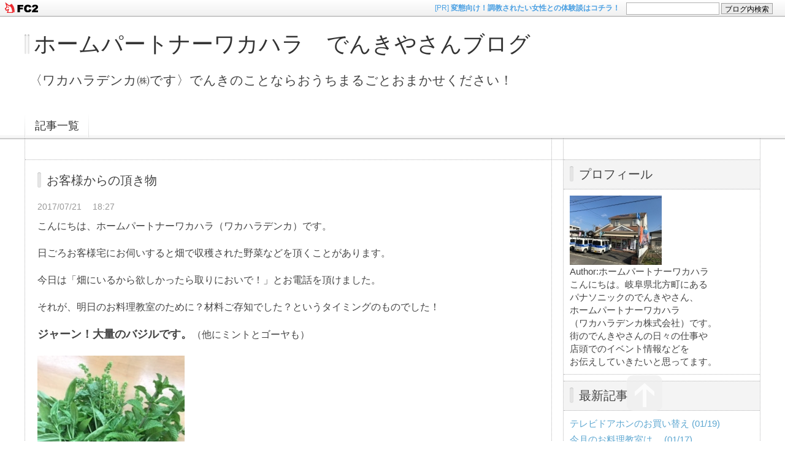

--- FILE ---
content_type: text/html; charset=utf-8
request_url: http://wakaharadenka.jp/blog-entry-68.html
body_size: 8835
content:
<!DOCTYPE html PUBLIC "-//W3C//DTD XHTML 1.0 Transitional//EN" "http://www.w3.org/TR/xhtml1/DTD/xhtml1-transitional.dtd">
<html xmlns="http://www.w3.org/1999/xhtml" xml:lang="ja" lang="ja">
<head>
<meta http-equiv="Content-Type" content="text/html; charset=utf-8" />
<meta http-equiv="Content-Style-Type" content="text/css" />
<meta http-equiv="Content-Script-Type" content="text/javascript" />
<meta http-equiv="X-UA-Compatible" content="IE=edge" />
<meta name="author" content="ホームパートナーワカハラ" />
<meta name="description" content="〈ワカハラデンカ㈱です〉でんきのことならおうちまるごとおまかせください！" />
<title>お客様からの頂き物 - ホームパートナーワカハラ　でんきやさんブログ</title>
<link rel="stylesheet" type="text/css" href="http://blog-imgs-98.fc2.com/w/a/k/wakaharadenka/css/7d184.css" media="all" />
<link rel="alternate" type="application/rss+xml" href="http://wakaharadenka.jp/?xml" title="RSS" />
<link rel="top" href="http://wakaharadenka.jp/" title="Top" />
<link rel="index" href="http://wakaharadenka.jp/?all" title="インデックス" />
<link rel="next" href="http://wakaharadenka.jp/blog-entry-69.html" title="７月のお料理教室、終わりました。" /><link rel="prev" href="http://wakaharadenka.jp/blog-entry-67.html" title="７月のお料理教室、メニュー決めました。" /><script type="text/javascript" src="http://static.fc2.com/js/lib/jquery.js"></script>
<script type="text/javascript">
 
 jQuery.noConflict();
 jQuery(function(){
   
   // デフォルトで表示するレイアウト  glid or list
   var DEFAULT_LAYOUT    = "glid";
   
   // 左カラム(記事)のID
   var LEFT_COLUMN_ID    = "#main_contents";
   
   // 右カラム(メニュー)のID
   var RIGHT_COLUMN_ID   = "#sidemenu";
   
   // クッキーのキー名
   var COOKIE_KEY_NAME   = "template_blog_fc2";
   
   // クッキーのオプション
   // var COOKIE_OPTION  = { expire: 30, domain: "myblog.blog.fc2.com", path: "/" };
   var COOKIE_OPTION     = { expire: 30 };
   
   /** フッタープラグイン配置 **/
   jQuery( "#footer_plg .plg" ).equalbox();
   
   /** トップへ移動 **/
   jQuery( "#toTop" ).hide();
   jQuery( "#pagetop" ).click(function() {
     jQuery("body, html").animate({scrollTop: 0}, 800);
     return false;
   });
   
   // レイアウト切り替えフラグ 連続でレイアウト切り替えを行わせないためのもの
   var layoutFlag = true;
   
   /** 表示切替 **/
   // list表示
   function showListLayout() {
   
     if ( !layoutFlag ) return;
     
     jQuery( LEFT_COLUMN_ID ).css( "height", "" );
     jQuery( RIGHT_COLUMN_ID ).css( "height", "" );
     
     var t = setTimeout(function(){
     
       layoutFlag = false;
       
       jQuery( LEFT_COLUMN_ID )
         .css( "opacity", "0" )
         .show()
         .fadeTo( "slow", 1, function(){ layoutFlag = true; } );
       
       jQuery( ".switch .list a" ).addClass( "selected" );
       jQuery( ".entry" ).addClass( "list_content" );
       
       jQuery( ".switch .grid a" ).removeClass( "selected" );
       jQuery( ".entry" ).removeClass( "grid_content" );
     
       jQuery.cookie( COOKIE_KEY_NAME, "list", COOKIE_OPTION );
       
       equalizeBoxHeight();
       
       clearTimeout(t);
     }, 100);
     
     return false;
   };
   
   // glid表示
   function showGridLayout() {
     
     if (!layoutFlag) return;
     
     jQuery( LEFT_COLUMN_ID ).css( "height", "" );
     jQuery( RIGHT_COLUMN_ID ).css( "height", "" );
     
     var t = setTimeout(function(){
     
       layoutFlag = false;
       
       jQuery( LEFT_COLUMN_ID )
         .css( "opacity", "0" )
         .show()
         .fadeTo( "slow", 1, function(){ layoutFlag = true; } );
       
       jQuery( ".switch .grid a" ).addClass( "selected" );
       jQuery( ".entry" ).addClass( "grid_content" );
       
       jQuery( ".switch .list a" ).removeClass( "selected" );
       jQuery( ".entry" ).removeClass( "list_content" );
     
       jQuery.cookie( COOKIE_KEY_NAME, "glid", COOKIE_OPTION );
       
       equalizeBoxHeight();
       
       clearTimeout(t);
     }, 100);
     
     return false;
   };
   
   jQuery( ".switch .list" ).click( showListLayout );
   jQuery( ".switch .grid" ).click( showGridLayout );
   
   // 左カラムと右カラムの高さを合わせる
   function equalizeBoxHeight() {
     var leftHeight  = jQuery( LEFT_COLUMN_ID ).height();
     var rightHeight = jQuery( RIGHT_COLUMN_ID ).height();
     
     var height = (leftHeight > rightHeight)? leftHeight: rightHeight;
     
     jQuery( LEFT_COLUMN_ID ).height(height + "px");
     jQuery( RIGHT_COLUMN_ID ).height(height + "px");
   };
   
   function initialize() {
     var layout = jQuery.cookie( COOKIE_KEY_NAME );
     if ( !checkCookieValue( layout ) ) {
       layout = DEFAULT_LAYOUT;
     }
     
     if ( "list" == layout ) {
       showListLayout();
     } else if ( "glid" == layout ) {
       showGridLayout();
     } else {
       showGridLayout();
     }
   };
   
   var layoutList = ["glid", "list"];
   function checkCookieValue(str) {
     if ("string" == typeof str) {
       for (var i in layoutList) {
         if (layoutList[i] == str) return true;
       }
     };
     return false;
   };
   
   initialize();
 });
</script>
<link href="https://static.fc2.com/css_cn/common/headbar/120710style.css" rel="stylesheet" type="text/css" media="all" />
</head>
<body>
<div id="sh_fc2blogheadbar">
	<div class="sh_fc2blogheadbar_body">
		<div id="sh_fc2blogheadbar_menu">
			<a href="https://blog.fc2.com/" rel="nofollow"><img src="https://static.fc2.com/image/headbar/sh_fc2blogheadbar_logo.png" alt="FC2ブログ" /></a>
		</div>
		<div id="sh_fc2blogheadbar_search">
			<form name="barForm" method="get" action="" target="blank">
				<input class="sh_fc2blogheadbar_searchform" type="text" name="q" value="" maxlength="30" onclick="this.style.color='#000000';" onfocus="this.select();" onblur="this.style.color='#999999'" />
				<input type="hidden" name="charset" value="utf-8" />
				<input class="sh_fc2blogheadbar_searchbtn" type="submit" value="ブログ内検索" />
			</form>
		</div>
		<div id="sh_fc2blogheadbar_link_box" class="sh_fc2blogheadbar_link" style="visibility: hidden;"></div>
	</div>
</div>

<div id="container">
	<div id="header">
		<h1><a href="http://wakaharadenka.jp/" accesskey="0" title="ホームパートナーワカハラ　でんきやさんブログ">ホームパートナーワカハラ　でんきやさんブログ</a></h1>
		<p>〈ワカハラデンカ㈱です〉でんきのことならおうちまるごとおまかせください！</p>
	</div><!-- /header -->
	<div id="headermenu">
		<p class="archives"><a href="http://wakaharadenka.jp/archives.html">記事一覧</a></p>
											</div>
	<div id="wrap">
		<div id="main">
			<div id="main_contents" style="opacity:1;">
												<div class="content entry grid_content p_area" id="e68">
					<h2 class="entry_header">お客様からの頂き物</h2>
					<ul class="entry_date">
						<li>2017/07/21</li>
						<li>18:27</li>
					</ul>
															<div class="entry_body">
						こんにちは、ホームパートナーワカハラ（ワカハラデンカ）です。<br><br>日ごろお客様宅にお伺いすると畑で収穫された野菜などを頂くことがあります。<br><br>今日は「畑にいるから欲しかったら取りにおいで！」とお電話を頂けました。<br><br>それが、明日のお料理教室のために？材料ご存知でした？というタイミングのものでした！<br><br><span style="font-size:large;"><strong>ジャーン！大量のバジルです。</strong></span>（他にミントとゴーヤも）<br><br><a href="http://wakaharadenka.blog.fc2.com/img/20170721181227bb9.jpg/" target="_blank"><img src="http://blog-imgs-112.fc2.com/w/a/k/wakaharadenka/20170721181227bb9.jpg" alt="バジル01" border="0" width="240" height="320" /></a><br><br>こんなたくさんの収穫されたバジルは初めて見ました！<br><br>明日のイタリアンぎょうざの食材にバジルの葉を少しいれるのですが<br><br>我が家のプランターのバジルはその少しが収穫できないほど虫にやられちゃってたので<br><br>乾燥バジルで代用しようと思っていたところだったのです。<br><br>一枚一枚ちぎってみたらこんなに取れました！<br><br><a href="http://wakaharadenka.blog.fc2.com/img/20170721181228e84.jpg/" target="_blank"><img src="http://blog-imgs-112.fc2.com/w/a/k/wakaharadenka/20170721181228e84.jpg" alt="バジル02" border="0" width="240" height="320" /></a><br><br>せっかくこれだけあるならジェノベーゼソース作ってみたい！<br><br>仕事帰りに、松の実買ってこよー！<br><br>Ｓ様いつもありがとうございます。<br><br><br>明日のお料理教室のご試食用の<span style="font-size:large;"><strong>ずんだプリン</strong></span>も出来上がりました～。<br><a href="http://wakaharadenka.blog.fc2.com/img/201707211821343b0.jpg/" target="_blank"><img src="http://blog-imgs-112.fc2.com/w/a/k/wakaharadenka/201707211821343b0.jpg" alt="ずんだプリン" border="0" width="320" height="240" /></a><br><span style="font-size:x-small;">明日皆さんに作って頂いた分はお土産になります。</span><br><br>まだこれから、明日の準備します。<br><br>今日も読んで頂きありがとうございました。<br><br><br><div class="fc2_footer" style="text-align:left;vertical-align:middle;height:auto;">
<div class="fc2button-clap" data-clap-url="//blogvote.fc2.com/pickup/wakaharadenka/68/clap" id="fc2button-clap-68" style="vertical-align:top;border:none;display:inline;margin-right:2px;">
<script type="text/javascript">
(function(d) {
var img = new Image();
d.getElementById("fc2button-clap-68").appendChild(img);
img.src = '//static.fc2.com/image/clap/number/green/0.gif';
(function(s) { s.cursor = 'pointer'; s.border = 0; s.verticalAlign = 'top'; s.margin = '0'; s.padding = '0'; })(img.style);
var clap = function() { window.open('//blogvote.fc2.com/pickup/wakaharadenka/68/clap')};
if (img.addEventListener) { img.addEventListener('click', clap, false); } else if (img.attachEvent) { img.attachEvent('onclick', clap); }
})(document);
</script>
</div>

<div class="fc2button-twitter" style="vertical-align:top;border:none;margin-right:2px;display:inline-block;*display:inline;">
<a href="https://twitter.com/share" class="twitter-share-button" data-url="http://wakaharadenka.jp/blog-entry-68.html" data-text="お客様からの頂き物" data-size="large" data-lang="ja">Tweet</a>
<script type="text/javascript" charset="utf-8" src="https://platform.twitter.com/widgets.js"></script>
</div><div class="fc2button-facebook" style="vertical-align:top;border:none;display:inline-block;*display:inline;*margin-right:5px;">
<iframe src="https://www.facebook.com/plugins/like.php?href=http%3A%2F%2Fwakaharadenka.jp%2Fblog-entry-68.html&amp;layout=button_count&amp;width=105&amp;share=0&amp;action=like&amp;height=21&amp;locale=ja_JP&amp;appId=" width="105" height="21" style="border:none; overflow:hidden;" scrolling="no" frameborder="0" allowfullscreen="true" allow="autoplay; clipboard-write; encrypted-media; picture-in-picture; web-share"></iframe>
</div>
<div class="fc2button-line" style="vertical-align:top;border:none;margin-right:1em;display:none;">
<div class="line-it-button" data-lang="ja" data-type="share-a" data-url="http://wakaharadenka.jp/blog-entry-68.html" style="display: none;"></div>
<script src="https://d.line-scdn.net/r/web/social-plugin/js/thirdparty/loader.min.js" async="async" defer="defer"></script>
</div>
</div>
											</div>
					<div class="entry_footer">
						<ul class="entry_state">
														<li><a href="/blog-category-0.html" title="このカテゴリ一覧を見る">カテゴリ:未分類</a></li>
														<li><a href="http://wakaharadenka.jp/blog-entry-68.html#cm" title="コメントの投稿">CM:0</a></li>
																																		</ul>
					</div>
									</div>								
				
				
								<div class="page_navi">
					<a href="http://wakaharadenka.jp/blog-entry-69.html" title="７月のお料理教室、終わりました。" class="prev preventry">７月のお料理教室、終わりました。</a>					<a href="http://wakaharadenka.jp/" title="ホーム" class="home">ホーム</a>
					<a href="http://wakaharadenka.jp/blog-entry-67.html" title="７月のお料理教室、メニュー決めました。" class="next nextentry">７月のお料理教室、メニュー決めました。</a>				</div><!--/page_navi-->
				
				  
				<div id="cm" class="content">
					<h3 class="sub_header">コメント</h3>
										<div class="form">
						<h4 class="sub_title">コメントの投稿</h4>
						<form action="http://wakaharadenka.jp/blog-entry-68.html" method="post" name="comment_form" id="comment_form">
							<dl>
								<dt>
									<input type="hidden" name="mode" value="regist" />
									<input type="hidden" name="comment[no]" value="68" />
									<label for="name">名前</label>
								</dt>
								<dd><input id="name" type="text" name="comment[name]" size="30" value="" /></dd>
								<dt><label for="subject">タイトル</label></dt>
								<dd><input id="subject" name="comment[title]" type="text" size="30" value="No title" onblur="if(this.value == '') this.value='No title';" onfocus="if(this.value == 'No title') this.value='';" /></dd>
								<dt><label for="mail">メールアドレス</label></dt>
								<dd><input id="mail" type="text" name="comment[mail]" size="30" value="" /></dd>
								<dt><label for="url">URL</label></dt>
								<dd><input id="url" type="text" name="comment[url]" size="30" value="" /></dd>
								<dt><label for="comment">本文</label></dt>
								<dd><script type="text/javascript" src="https://static.fc2.com/js/blog/view/comment/comment_toolbar_ja.min.js?2017040501"></script></dd>
								<dd><textarea id="comment" cols="50" rows="5" name="comment[body]"></textarea></dd>
								<dt><label for="pass">パスワード</label></dt>
								<dd><input id="pass" type="password" name="comment[pass]" size="20" /></dd>
								<dt>非公開コメント</dt>
								<dd><input id="himitu" type="checkbox" name="comment[himitu]" /><label for="himitu">管理者にだけ表示を許可する</label></dd>
							</dl>
							<p class="form_btn"><input type="submit" value="送信" /></p>
						</form>
					</div><!--/form-->
				</div><!--/cm-->
				
				
				
				
								
							</div><!--/main_contents-->
		</div><!--/main-->

		<div id="sidemenu">
						
			<div class="sidemenu_content plg">
				<h3 class="plg_header" style="text-align:left">プロフィール</h3>
								<div class="plg_body" style="text-align:left"><p class="plugin-myimage" style="text-align:left">
<img src="https://blog-imgs-98.fc2.com/w/a/k/wakaharadenka/20170206173850688s.jpg" alt="ホームパートナーワカハラ">
</p>
<p style="text-align:left">
Author:ホームパートナーワカハラ<br>
こんにちは。岐阜県北方町にある<br>パナソニックのでんきやさん、<br>ホームパートナーワカハラ<br>（ワカハラデンカ株式会社）です。<br>街のでんきやさんの日々の仕事や<br>店頭でのイベント情報などを<br>お伝えしていきたいと思ってます。</p></div>
							</div>
			
			<div class="sidemenu_content plg">
				<h3 class="plg_header" style="text-align:left">最新記事</h3>
								<div class="plg_body" style="text-align:left"><ul>
<li style="text-align:left">
<a href="http://wakaharadenka.jp/blog-entry-2478.html" title="テレビドアホンのお買い替え">テレビドアホンのお買い替え (01/19)</a>
</li><li style="text-align:left">
<a href="http://wakaharadenka.jp/blog-entry-2477.html" title="今月のお料理教室は、">今月のお料理教室は、 (01/17)</a>
</li><li style="text-align:left">
<a href="http://wakaharadenka.jp/blog-entry-2476.html" title="アップコンセントの取替え">アップコンセントの取替え (01/16)</a>
</li><li style="text-align:left">
<a href="http://wakaharadenka.jp/blog-entry-2475.html" title="エアコン無料点検、承ります！">エアコン無料点検、承ります！ (01/15)</a>
</li><li style="text-align:left">
<a href="http://wakaharadenka.jp/blog-entry-2474.html" title="ドラム洗濯機の修理のご依頼が続きます！">ドラム洗濯機の修理のご依頼が続きます！ (01/13)</a>
</li></ul></div>
							</div>
			
			<div class="sidemenu_content plg">
				<h3 class="plg_header" style="text-align:left">最新コメント</h3>
								<div class="plg_body" style="text-align:left"><ul>
<li style="text-align:left">
<a href="http://wakaharadenka.jp/blog-entry-1023.html#comment9" title="">:炊飯器のふたが開かない・・・。 (04/03)</a>
</li><li style="text-align:left">
<a href="http://wakaharadenka.jp/blog-entry-1120.html#comment8" title="楽しいひととき〜♪">つぼりん。:昨日から当店にて「夏先取りフェア」やってます！ (05/23)</a>
</li><li style="text-align:left">
<a href="http://wakaharadenka.jp/blog-entry-992.html#comment7" title="Re: あってたらすごいよね〜。">ホームパートナーワカハラ:お客様からの頂き物とうれしかったこと♪ (12/11)</a>
</li><li style="text-align:left">
<a href="http://wakaharadenka.jp/blog-entry-992.html#comment6" title="あってたらすごいよね〜。">つぼ子:お客様からの頂き物とうれしかったこと♪ (12/11)</a>
</li><li style="text-align:left">
<a href="http://wakaharadenka.jp/blog-entry-774.html#comment5" title="しっかり頂きました〜❣️">通称T様。:「春の大感謝祭」、今日までです。 (03/23)</a>
</li><li style="text-align:left">
<a href="http://wakaharadenka.jp/blog-entry-646.html#comment4" title="No title">白檀:当店でもＰａｙＰａｙ使えます！ (10/24)</a>
</li><li style="text-align:left">
<a href="http://wakaharadenka.jp/blog-entry-636.html#comment3" title="これ、便利です〜。">しょうこ:台風の準備はできていますか？ (10/12)</a>
</li></ul></div>
							</div>
			
			<div class="sidemenu_content plg">
				<h3 class="plg_header" style="text-align:left">月別アーカイブ</h3>
								<div class="plg_body" style="text-align:left"><ul>
<li style="text-align:left">
<a href="http://wakaharadenka.jp/blog-date-202601.html" title="2026/01">2026/01 (12)</a>
</li><li style="text-align:left">
<a href="http://wakaharadenka.jp/blog-date-202512.html" title="2025/12">2025/12 (26)</a>
</li><li style="text-align:left">
<a href="http://wakaharadenka.jp/blog-date-202511.html" title="2025/11">2025/11 (25)</a>
</li><li style="text-align:left">
<a href="http://wakaharadenka.jp/blog-date-202510.html" title="2025/10">2025/10 (26)</a>
</li><li style="text-align:left">
<a href="http://wakaharadenka.jp/blog-date-202509.html" title="2025/09">2025/09 (26)</a>
</li><li style="text-align:left">
<a href="http://wakaharadenka.jp/blog-date-202508.html" title="2025/08">2025/08 (23)</a>
</li><li style="text-align:left">
<a href="http://wakaharadenka.jp/blog-date-202507.html" title="2025/07">2025/07 (25)</a>
</li><li style="text-align:left">
<a href="http://wakaharadenka.jp/blog-date-202506.html" title="2025/06">2025/06 (25)</a>
</li><li style="text-align:left">
<a href="http://wakaharadenka.jp/blog-date-202505.html" title="2025/05">2025/05 (23)</a>
</li><li style="text-align:left">
<a href="http://wakaharadenka.jp/blog-date-202504.html" title="2025/04">2025/04 (24)</a>
</li><li style="text-align:left">
<a href="http://wakaharadenka.jp/blog-date-202503.html" title="2025/03">2025/03 (26)</a>
</li><li style="text-align:left">
<a href="http://wakaharadenka.jp/blog-date-202502.html" title="2025/02">2025/02 (22)</a>
</li><li style="text-align:left">
<a href="http://wakaharadenka.jp/blog-date-202501.html" title="2025/01">2025/01 (22)</a>
</li><li style="text-align:left">
<a href="http://wakaharadenka.jp/blog-date-202412.html" title="2024/12">2024/12 (26)</a>
</li><li style="text-align:left">
<a href="http://wakaharadenka.jp/blog-date-202411.html" title="2024/11">2024/11 (25)</a>
</li><li style="text-align:left">
<a href="http://wakaharadenka.jp/blog-date-202410.html" title="2024/10">2024/10 (26)</a>
</li><li style="text-align:left">
<a href="http://wakaharadenka.jp/blog-date-202409.html" title="2024/09">2024/09 (26)</a>
</li><li style="text-align:left">
<a href="http://wakaharadenka.jp/blog-date-202408.html" title="2024/08">2024/08 (22)</a>
</li><li style="text-align:left">
<a href="http://wakaharadenka.jp/blog-date-202407.html" title="2024/07">2024/07 (25)</a>
</li><li style="text-align:left">
<a href="http://wakaharadenka.jp/blog-date-202406.html" title="2024/06">2024/06 (25)</a>
</li><li style="text-align:left">
<a href="http://wakaharadenka.jp/blog-date-202405.html" title="2024/05">2024/05 (22)</a>
</li><li style="text-align:left">
<a href="http://wakaharadenka.jp/blog-date-202404.html" title="2024/04">2024/04 (24)</a>
</li><li style="text-align:left">
<a href="http://wakaharadenka.jp/blog-date-202403.html" title="2024/03">2024/03 (24)</a>
</li><li style="text-align:left">
<a href="http://wakaharadenka.jp/blog-date-202402.html" title="2024/02">2024/02 (24)</a>
</li><li style="text-align:left">
<a href="http://wakaharadenka.jp/blog-date-202401.html" title="2024/01">2024/01 (22)</a>
</li><li style="text-align:left">
<a href="http://wakaharadenka.jp/blog-date-202312.html" title="2023/12">2023/12 (26)</a>
</li><li style="text-align:left">
<a href="http://wakaharadenka.jp/blog-date-202311.html" title="2023/11">2023/11 (24)</a>
</li><li style="text-align:left">
<a href="http://wakaharadenka.jp/blog-date-202310.html" title="2023/10">2023/10 (26)</a>
</li><li style="text-align:left">
<a href="http://wakaharadenka.jp/blog-date-202309.html" title="2023/09">2023/09 (25)</a>
</li><li style="text-align:left">
<a href="http://wakaharadenka.jp/blog-date-202308.html" title="2023/08">2023/08 (21)</a>
</li><li style="text-align:left">
<a href="http://wakaharadenka.jp/blog-date-202307.html" title="2023/07">2023/07 (26)</a>
</li><li style="text-align:left">
<a href="http://wakaharadenka.jp/blog-date-202306.html" title="2023/06">2023/06 (25)</a>
</li><li style="text-align:left">
<a href="http://wakaharadenka.jp/blog-date-202305.html" title="2023/05">2023/05 (24)</a>
</li><li style="text-align:left">
<a href="http://wakaharadenka.jp/blog-date-202304.html" title="2023/04">2023/04 (25)</a>
</li><li style="text-align:left">
<a href="http://wakaharadenka.jp/blog-date-202303.html" title="2023/03">2023/03 (25)</a>
</li><li style="text-align:left">
<a href="http://wakaharadenka.jp/blog-date-202302.html" title="2023/02">2023/02 (23)</a>
</li><li style="text-align:left">
<a href="http://wakaharadenka.jp/blog-date-202301.html" title="2023/01">2023/01 (22)</a>
</li><li style="text-align:left">
<a href="http://wakaharadenka.jp/blog-date-202212.html" title="2022/12">2022/12 (26)</a>
</li><li style="text-align:left">
<a href="http://wakaharadenka.jp/blog-date-202211.html" title="2022/11">2022/11 (24)</a>
</li><li style="text-align:left">
<a href="http://wakaharadenka.jp/blog-date-202210.html" title="2022/10">2022/10 (26)</a>
</li><li style="text-align:left">
<a href="http://wakaharadenka.jp/blog-date-202209.html" title="2022/09">2022/09 (25)</a>
</li><li style="text-align:left">
<a href="http://wakaharadenka.jp/blog-date-202208.html" title="2022/08">2022/08 (19)</a>
</li><li style="text-align:left">
<a href="http://wakaharadenka.jp/blog-date-202207.html" title="2022/07">2022/07 (26)</a>
</li><li style="text-align:left">
<a href="http://wakaharadenka.jp/blog-date-202206.html" title="2022/06">2022/06 (24)</a>
</li><li style="text-align:left">
<a href="http://wakaharadenka.jp/blog-date-202205.html" title="2022/05">2022/05 (24)</a>
</li><li style="text-align:left">
<a href="http://wakaharadenka.jp/blog-date-202204.html" title="2022/04">2022/04 (25)</a>
</li><li style="text-align:left">
<a href="http://wakaharadenka.jp/blog-date-202203.html" title="2022/03">2022/03 (25)</a>
</li><li style="text-align:left">
<a href="http://wakaharadenka.jp/blog-date-202202.html" title="2022/02">2022/02 (23)</a>
</li><li style="text-align:left">
<a href="http://wakaharadenka.jp/blog-date-202201.html" title="2022/01">2022/01 (22)</a>
</li><li style="text-align:left">
<a href="http://wakaharadenka.jp/blog-date-202112.html" title="2021/12">2021/12 (25)</a>
</li><li style="text-align:left">
<a href="http://wakaharadenka.jp/blog-date-202111.html" title="2021/11">2021/11 (25)</a>
</li><li style="text-align:left">
<a href="http://wakaharadenka.jp/blog-date-202110.html" title="2021/10">2021/10 (27)</a>
</li><li style="text-align:left">
<a href="http://wakaharadenka.jp/blog-date-202109.html" title="2021/09">2021/09 (24)</a>
</li><li style="text-align:left">
<a href="http://wakaharadenka.jp/blog-date-202108.html" title="2021/08">2021/08 (22)</a>
</li><li style="text-align:left">
<a href="http://wakaharadenka.jp/blog-date-202107.html" title="2021/07">2021/07 (27)</a>
</li><li style="text-align:left">
<a href="http://wakaharadenka.jp/blog-date-202106.html" title="2021/06">2021/06 (24)</a>
</li><li style="text-align:left">
<a href="http://wakaharadenka.jp/blog-date-202105.html" title="2021/05">2021/05 (24)</a>
</li><li style="text-align:left">
<a href="http://wakaharadenka.jp/blog-date-202104.html" title="2021/04">2021/04 (25)</a>
</li><li style="text-align:left">
<a href="http://wakaharadenka.jp/blog-date-202103.html" title="2021/03">2021/03 (25)</a>
</li><li style="text-align:left">
<a href="http://wakaharadenka.jp/blog-date-202102.html" title="2021/02">2021/02 (23)</a>
</li><li style="text-align:left">
<a href="http://wakaharadenka.jp/blog-date-202101.html" title="2021/01">2021/01 (21)</a>
</li><li style="text-align:left">
<a href="http://wakaharadenka.jp/blog-date-202012.html" title="2020/12">2020/12 (26)</a>
</li><li style="text-align:left">
<a href="http://wakaharadenka.jp/blog-date-202011.html" title="2020/11">2020/11 (25)</a>
</li><li style="text-align:left">
<a href="http://wakaharadenka.jp/blog-date-202010.html" title="2020/10">2020/10 (27)</a>
</li><li style="text-align:left">
<a href="http://wakaharadenka.jp/blog-date-202009.html" title="2020/09">2020/09 (25)</a>
</li><li style="text-align:left">
<a href="http://wakaharadenka.jp/blog-date-202008.html" title="2020/08">2020/08 (25)</a>
</li><li style="text-align:left">
<a href="http://wakaharadenka.jp/blog-date-202007.html" title="2020/07">2020/07 (26)</a>
</li><li style="text-align:left">
<a href="http://wakaharadenka.jp/blog-date-202006.html" title="2020/06">2020/06 (26)</a>
</li><li style="text-align:left">
<a href="http://wakaharadenka.jp/blog-date-202005.html" title="2020/05">2020/05 (24)</a>
</li><li style="text-align:left">
<a href="http://wakaharadenka.jp/blog-date-202004.html" title="2020/04">2020/04 (24)</a>
</li><li style="text-align:left">
<a href="http://wakaharadenka.jp/blog-date-202003.html" title="2020/03">2020/03 (27)</a>
</li><li style="text-align:left">
<a href="http://wakaharadenka.jp/blog-date-202002.html" title="2020/02">2020/02 (25)</a>
</li><li style="text-align:left">
<a href="http://wakaharadenka.jp/blog-date-202001.html" title="2020/01">2020/01 (23)</a>
</li><li style="text-align:left">
<a href="http://wakaharadenka.jp/blog-date-201912.html" title="2019/12">2019/12 (27)</a>
</li><li style="text-align:left">
<a href="http://wakaharadenka.jp/blog-date-201911.html" title="2019/11">2019/11 (26)</a>
</li><li style="text-align:left">
<a href="http://wakaharadenka.jp/blog-date-201910.html" title="2019/10">2019/10 (26)</a>
</li><li style="text-align:left">
<a href="http://wakaharadenka.jp/blog-date-201909.html" title="2019/09">2019/09 (26)</a>
</li><li style="text-align:left">
<a href="http://wakaharadenka.jp/blog-date-201908.html" title="2019/08">2019/08 (23)</a>
</li><li style="text-align:left">
<a href="http://wakaharadenka.jp/blog-date-201907.html" title="2019/07">2019/07 (26)</a>
</li><li style="text-align:left">
<a href="http://wakaharadenka.jp/blog-date-201906.html" title="2019/06">2019/06 (26)</a>
</li><li style="text-align:left">
<a href="http://wakaharadenka.jp/blog-date-201905.html" title="2019/05">2019/05 (24)</a>
</li><li style="text-align:left">
<a href="http://wakaharadenka.jp/blog-date-201904.html" title="2019/04">2019/04 (25)</a>
</li><li style="text-align:left">
<a href="http://wakaharadenka.jp/blog-date-201903.html" title="2019/03">2019/03 (27)</a>
</li><li style="text-align:left">
<a href="http://wakaharadenka.jp/blog-date-201902.html" title="2019/02">2019/02 (24)</a>
</li><li style="text-align:left">
<a href="http://wakaharadenka.jp/blog-date-201901.html" title="2019/01">2019/01 (23)</a>
</li><li style="text-align:left">
<a href="http://wakaharadenka.jp/blog-date-201812.html" title="2018/12">2018/12 (27)</a>
</li><li style="text-align:left">
<a href="http://wakaharadenka.jp/blog-date-201811.html" title="2018/11">2018/11 (26)</a>
</li><li style="text-align:left">
<a href="http://wakaharadenka.jp/blog-date-201810.html" title="2018/10">2018/10 (26)</a>
</li><li style="text-align:left">
<a href="http://wakaharadenka.jp/blog-date-201809.html" title="2018/09">2018/09 (26)</a>
</li><li style="text-align:left">
<a href="http://wakaharadenka.jp/blog-date-201808.html" title="2018/08">2018/08 (24)</a>
</li><li style="text-align:left">
<a href="http://wakaharadenka.jp/blog-date-201807.html" title="2018/07">2018/07 (30)</a>
</li><li style="text-align:left">
<a href="http://wakaharadenka.jp/blog-date-201806.html" title="2018/06">2018/06 (30)</a>
</li><li style="text-align:left">
<a href="http://wakaharadenka.jp/blog-date-201805.html" title="2018/05">2018/05 (31)</a>
</li><li style="text-align:left">
<a href="http://wakaharadenka.jp/blog-date-201804.html" title="2018/04">2018/04 (26)</a>
</li><li style="text-align:left">
<a href="http://wakaharadenka.jp/blog-date-201803.html" title="2018/03">2018/03 (13)</a>
</li><li style="text-align:left">
<a href="http://wakaharadenka.jp/blog-date-201802.html" title="2018/02">2018/02 (13)</a>
</li><li style="text-align:left">
<a href="http://wakaharadenka.jp/blog-date-201801.html" title="2018/01">2018/01 (10)</a>
</li><li style="text-align:left">
<a href="http://wakaharadenka.jp/blog-date-201712.html" title="2017/12">2017/12 (11)</a>
</li><li style="text-align:left">
<a href="http://wakaharadenka.jp/blog-date-201711.html" title="2017/11">2017/11 (9)</a>
</li><li style="text-align:left">
<a href="http://wakaharadenka.jp/blog-date-201710.html" title="2017/10">2017/10 (10)</a>
</li><li style="text-align:left">
<a href="http://wakaharadenka.jp/blog-date-201709.html" title="2017/09">2017/09 (10)</a>
</li><li style="text-align:left">
<a href="http://wakaharadenka.jp/blog-date-201708.html" title="2017/08">2017/08 (10)</a>
</li><li style="text-align:left">
<a href="http://wakaharadenka.jp/blog-date-201707.html" title="2017/07">2017/07 (10)</a>
</li><li style="text-align:left">
<a href="http://wakaharadenka.jp/blog-date-201706.html" title="2017/06">2017/06 (12)</a>
</li><li style="text-align:left">
<a href="http://wakaharadenka.jp/blog-date-201705.html" title="2017/05">2017/05 (13)</a>
</li><li style="text-align:left">
<a href="http://wakaharadenka.jp/blog-date-201704.html" title="2017/04">2017/04 (10)</a>
</li><li style="text-align:left">
<a href="http://wakaharadenka.jp/blog-date-201703.html" title="2017/03">2017/03 (13)</a>
</li><li style="text-align:left">
<a href="http://wakaharadenka.jp/blog-date-201702.html" title="2017/02">2017/02 (13)</a>
</li></ul></div>
							</div>
			
			<div class="sidemenu_content plg">
				<h3 class="plg_header" style="text-align:left">カテゴリ</h3>
								<div class="plg_body" style="text-align:left"><div>
<div style="text-align:left">
<a href="http://wakaharadenka.jp/blog-category-0.html" title="未分類">未分類 (128)</a>
</div><div style="text-align:left">
<a href="http://wakaharadenka.jp/blog-category-1.html" title="お料理教室">お料理教室 (175)</a>
</div><div style="text-align:left">
<a href="http://wakaharadenka.jp/blog-category-2.html" title="キャンペーン商品">キャンペーン商品 (164)</a>
</div><div style="text-align:left">
<a href="http://wakaharadenka.jp/blog-category-3.html" title="聴こえの相談会">聴こえの相談会 (108)</a>
</div><div style="text-align:left">
<a href="http://wakaharadenka.jp/blog-category-4.html" title="フェアのご案内">フェアのご案内 (246)</a>
</div><div style="text-align:left">
<a href="http://wakaharadenka.jp/blog-category-5.html" title="ビストロ料理">ビストロ料理 (219)</a>
</div><div style="text-align:left">
<a href="http://wakaharadenka.jp/blog-category-6.html" title="リフォーム">リフォーム (75)</a>
</div><div style="text-align:left">
<a href="http://wakaharadenka.jp/blog-category-7.html" title="修理">修理 (57)</a>
</div><div style="text-align:left">
<a href="http://wakaharadenka.jp/blog-category-8.html" title="ふれあい情報">ふれあい情報 (25)</a>
</div><div style="text-align:left">
<a href="http://wakaharadenka.jp/blog-category-9.html" title="フィットネス機器">フィットネス機器 (2)</a>
</div><div style="text-align:left">
<a href="http://wakaharadenka.jp/blog-category-10.html" title="研修会">研修会 (41)</a>
</div><div style="text-align:left">
<a href="http://wakaharadenka.jp/blog-category-11.html" title="でんきやさんの仕事">でんきやさんの仕事 (233)</a>
</div><div style="text-align:left">
<a href="http://wakaharadenka.jp/blog-category-12.html" title="家電製品のお手入れ">家電製品のお手入れ (122)</a>
</div><div style="text-align:left">
<a href="http://wakaharadenka.jp/blog-category-13.html" title="プライベート">プライベート (18)</a>
</div><div style="text-align:left">
<a href="http://wakaharadenka.jp/blog-category-14.html" title="Jコンセプト">Jコンセプト (1)</a>
</div><div style="text-align:left">
<a href="http://wakaharadenka.jp/blog-category-15.html" title="お知らせ">お知らせ (143)</a>
</div><div style="text-align:left">
<a href="http://wakaharadenka.jp/blog-category-16.html" title="新製品">新製品 (37)</a>
</div><div style="text-align:left">
<a href="http://wakaharadenka.jp/blog-category-17.html" title="おすすめ商品">おすすめ商品 (54)</a>
</div><div style="text-align:left">
<a href="http://wakaharadenka.jp/blog-category-18.html" title="料理">料理 (92)</a>
</div><div style="text-align:left">
<a href="http://wakaharadenka.jp/blog-category-19.html" title="ショールーム">ショールーム (2)</a>
</div><div style="text-align:left">
<a href="http://wakaharadenka.jp/blog-category-20.html" title="家電製品の使い方">家電製品の使い方 (14)</a>
</div><div style="text-align:left">
<a href="http://wakaharadenka.jp/blog-category-21.html" title="お料理教室試作">お料理教室試作 (74)</a>
</div><div style="text-align:left">
<a href="http://wakaharadenka.jp/blog-category-22.html" title="補聴器">補聴器 (17)</a>
</div><div style="text-align:left">
<a href="http://wakaharadenka.jp/blog-category-23.html" title="故障かな？と思ったら">故障かな？と思ったら (12)</a>
</div><div style="text-align:left">
<a href="http://wakaharadenka.jp/blog-category-24.html" title="エアコン工事">エアコン工事 (116)</a>
</div><div style="text-align:left">
<a href="http://wakaharadenka.jp/blog-category-25.html" title="アラウーノ">アラウーノ (57)</a>
</div><div style="text-align:left">
<a href="http://wakaharadenka.jp/blog-category-26.html" title="イベント">イベント (4)</a>
</div><div style="text-align:left">
<a href="http://wakaharadenka.jp/blog-category-27.html" title="レンジフード">レンジフード (27)</a>
</div><div style="text-align:left">
<a href="http://wakaharadenka.jp/blog-category-28.html" title="IHクッキングヒーター">IHクッキングヒーター (35)</a>
</div><div style="text-align:left">
<a href="http://wakaharadenka.jp/blog-category-29.html" title="洗面化粧台">洗面化粧台 (26)</a>
</div><div style="text-align:left">
<a href="http://wakaharadenka.jp/blog-category-30.html" title="エコキュート">エコキュート (62)</a>
</div><div style="text-align:left">
<a href="http://wakaharadenka.jp/blog-category-31.html" title="ビルトイン食器洗い乾燥機">ビルトイン食器洗い乾燥機 (17)</a>
</div><div style="text-align:left">
<a href="http://wakaharadenka.jp/blog-category-32.html" title="お取り寄せパーツ">お取り寄せパーツ (6)</a>
</div><div style="text-align:left">
<a href="http://wakaharadenka.jp/blog-category-33.html" title="テレビドアホン">テレビドアホン (33)</a>
</div><div style="text-align:left">
<a href="http://wakaharadenka.jp/blog-category-34.html" title="もしもの備え">もしもの備え (9)</a>
</div><div style="text-align:left">
<a href="http://wakaharadenka.jp/blog-category-35.html" title="IHクッキングヒーターとレンジフード">IHクッキングヒーターとレンジフード (1)</a>
</div><div style="text-align:left">
<a href="http://wakaharadenka.jp/blog-category-36.html" title="分電盤の取替え">分電盤の取替え (9)</a>
</div><div style="text-align:left">
<a href="http://wakaharadenka.jp/blog-category-37.html" title="照明器具">照明器具 (14)</a>
</div><div style="text-align:left">
<a href="http://wakaharadenka.jp/blog-category-38.html" title="給湯配管の凍結防止">給湯配管の凍結防止 (1)</a>
</div><div style="text-align:left">
<a href="http://wakaharadenka.jp/blog-category-39.html" title="換気扇">換気扇 (1)</a>
</div><div style="text-align:left">
<a href="http://wakaharadenka.jp/blog-category-40.html" title="エアコン試運転">エアコン試運転 (1)</a>
</div></div></div>
							</div>
			
					</div><!--/sidemenu-->

		<div id="pagetop"><a href="#container" title="このページのトップへ">このページのトップへ</a></div>
	</div><!--/wrap-->
	<div id="footer">
				<div id="footer_plg">
			
			<div class="footer_content plg">
				<h3 class="plg_header" style="text-align:left">検索フォーム</h3>
								<div class="plg_body" style="text-align:left"><form action="http://wakaharadenka.jp/blog-entry-68.html" method="get">
<p class="plugin-search" style="text-align:left">
<input type="text" size="20" name="q" value="" maxlength="200"><br>
<input type="submit" value=" 検索 ">
</p>
</form></div>
							</div>
			
			<div class="footer_content plg">
				<h3 class="plg_header" style="text-align:left">RSSリンクの表示</h3>
								<div class="plg_body" style="text-align:left"><ul>
<li style="text-align:left"><a href="http://wakaharadenka.jp/?xml">最近記事のRSS</a></li>
<li style="text-align:left"><a href="http://wakaharadenka.jp/?xml&comment">最新コメントのRSS</a></li>
</ul></div>
							</div>
			
			<div class="footer_content plg">
				<h3 class="plg_header" style="text-align:left">リンク</h3>
								<div class="plg_body" style="text-align:left"><ul>
<li><a href="./?admin">管理画面</a></li>
</ul></div>
				<div class="plg_footer" style="text-align:left"><a href="javascript:window.location.replace('http://blog.fc2.com/?linkid=wakaharadenka');">このブログをリンクに追加する</a></div>			</div>
			
			<div class="footer_content plg">
				<h3 class="plg_header" style="text-align:left">ブロとも申請フォーム</h3>
								<div class="plg_body" style="text-align:left"><p class="plugin-friends" style="text-align:left"><a href="http://wakaharadenka.jp/?mode=friends">この人とブロともになる</a></p></div>
							</div>
			
			<div class="footer_content plg">
				<h3 class="plg_header" style="text-align:left">ＱＲコード</h3>
								<div class="plg_body" style="text-align:left"><div class="plugin-qrcode" style="text-align:left"><img src="https://blog-imgs-98.fc2.com/w/a/k/wakaharadenka/1d3385c32.jpg" alt="QR"></div></div>
							</div>
			
		</div>
				<div id="footer_inner">
			<p class="powered">Powered by FC2ブログ</p>
			<!--Don't delete--><p class="ad"><span id="ad1"><script type="text/javascript">var j = '22';</script><script type="text/javascript" charset="utf-8" src="https://admin.blog.fc2.com/i/image/janre.js"></script></span><noscript><p>FC2Ad</p></noscript><!-- spotad:0 --><!-- genre:22 --><!-- sub_genre:359 --><!-- sp_banner:1 --><!-- passive:0 --><!-- lang:ja --><!-- HeadBar:1 --><!-- VT:blog --><!-- nad:0 --> </p>
			<p class="copyright">Copyright &copy; ホームパートナーワカハラ　でんきやさんブログ All Rights Reserved.</p>
		</div><!-- /footer_inner -->
	</div><!--/footer-->
</div><!--/container-->
<script type="text/javascript" src="http://static.fc2.com/share/blog_template/equalbox.js"></script>
<script type="text/javascript" src="http://static.fc2.com/share/blog_template/jquery.cookie.js"></script>
<script type="text/javascript" charset="utf-8" src="https://admin.blog.fc2.com/dctanalyzer.php" defer></script>
<script type="text/javascript" charset="utf-8" src="//static.fc2.com/comment.js" defer></script>
<script type="text/javascript" src="//static.fc2.com/js/blog/blog_res.js" defer></script>
<script type="text/javascript" src="https://static.fc2.com/js/blog/headbar_ad_load.js?genre=22&20141111" charset="utf-8"></script>
<script type="text/javascript" src="https://static.fc2.com/js/blog/ad_ref.js?20121115"></script>
</body>
</html>